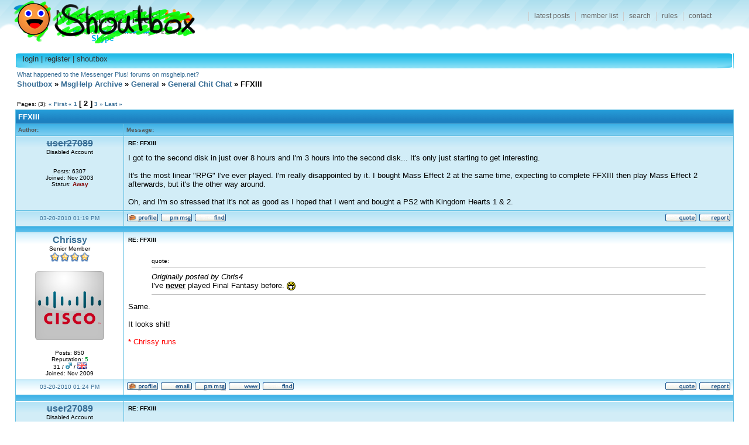

--- FILE ---
content_type: text/html; charset=UTF-8
request_url: https://shoutbox.menthix.net/showthread.php?tid=94149&pid=990718
body_size: 7212
content:
<!DOCTYPE html PUBLIC "-//W3C//DTD XHTML 1.0 Transitional//EN" "http://www.w3.org/TR/xhtml1/DTD/xhtml1-transitional.dtd">
<!-- start: showthread -->
<html>
<head>
<title>FFXIII</title>
<!-- start: headerinclude -->
<meta http-equiv="Content-Type" content="text/html; charset=ISO-8859-1" />
<link rel="shortcut icon" href="favicon.ico" />
<link rel="search" type="application/opensearchdescription+xml" title="Shoutbox Search" href="/search.xml" />
<script type="text/javascript"><!--
var my_post_key = 'f2462cc42ecfc110';
//--></script>
<script type="text/javascript" src="/jscripts/general_r006.js"></script>
<link rel="stylesheet" type="text/css" href="/css/mpl.css" />
<!--[if lt IE 7]>
<script defer="defer" type="text/javascript" src="/jscripts/pngfix.js"></script>
<style type="text/css">@import url(/css/mpl-ie-lt7.css);</style>
<![endif]-->
<!--[if IE]>
<style type="text/css">@import url(/css/mpl-ie.css);</style>
<![endif]-->
<!-- end: headerinclude -->
<script type="text/javascript" src="/jscripts/thread_r007.js"></script>
</head>
<body>
<!-- start: header -->
<div id="container">

<div id="header">
	<h1><a href="/">Shoutbox</a></h1>
	<ul id="mainnav">
		<li id="navlatest"><a href="/latest.php">latest posts</a></li>
		<li id="navmembers"><a href="/memberlist.php" rel="nofollow">member list</a></li>
		<li id="navsearch"><a href="/basicsearch.php">search</a></li>
		<li id="navrules"><a href="/rules.html">rules</a></li>
		<li id="navcontact"><a href="/contact.html">contact</a></li>
	</ul>
</div>


<div id="contentheader"><div class="r"><div class="l">
	<h3><!-- start: toplinks -->
<a href="member.php?action=login">login</a> | <a href="member.php?action=register">register</a> | <a href="shoutbox/main" onclick="popupWin('shoutbox/main','shoutBox',450,400); return false;">shoutbox</a>
<!-- end: toplinks --></h3>
</div></div></div>







&nbsp;<a href="/showthread.php?tid=100397">What happened to the Messenger Plus! forums on msghelp.net?</a>

<!-- end: header -->
<br />
<table width="100%" border="0" align="center"><tr>
<td style="vertical-align:bottom; text-align:left;"><span class="normaltext"><b><a href="index.php" name="top">Shoutbox</a> &raquo; <a href="forumdisplay.php?fid=58">MsgHelp Archive</a> &raquo; <a href="forumdisplay.php?fid=11">General</a> &raquo; <a href="forumdisplay.php?fid=14">General Chit Chat</a> &raquo; FFXIII</b></span></td>
</tr></table>
<br />
<table width="100%" align="center"><tr>
<td align="left" valign="bottom"><!-- start: multipage -->
<font size="1" face="verdana,tahoma,arial,helvetica">Pages: (3): <b><!-- start: multipage_start -->
<a href="showthread.php?tid=94149&page=1">&laquo; First</a>
<!-- end: multipage_start --> <!-- start: multipage_prevpage -->
<a href="showthread.php?tid=94149&page=1">&laquo;</a>
<!-- end: multipage_prevpage --> <!-- start: multipage_page -->
 <a href="showthread.php?tid=94149&page=1">1</a>
<!-- end: multipage_page --><!-- start: multipage_page_current -->
 <font size="2" face="verdana,tahoma,arial,helvetica">[ 2 ]</font>
<!-- end: multipage_page_current --><!-- start: multipage_page -->
 <a href="showthread.php?tid=94149&page=3">3</a>
<!-- end: multipage_page --> <!-- start: multipage_nextpage -->
<a href="showthread.php?tid=94149&page=3">&raquo;</a>
<!-- end: multipage_nextpage --> <!-- start: multipage_end -->
<a href="showthread.php?tid=94149&page=3">Last &raquo;</a>
<!-- end: multipage_end --></b></font>
<!-- end: multipage --></td>
<td align="right"></td></tr></table>

<table cellspacing="0" cellpadding="0" border="0" width="100%" align="center">
<tr><td class="tborder">
<table border="0" cellspacing="1" cellpadding="4" width="100%">
<tr>
<td class="thead" colspan="2"><font size="2" face="verdana,tahoma,arial,helvetica"><b> FFXIII</b></font></td>
</tr>
<tr>
<td class="tcat" width="15%"><span class="smalltext"><b>Author:</b></span></td>
<td class="tcat" width="85%"><span class="smalltext"><b>Message:</b></span></td>
</tr>
<!-- start: postbit -->
<tr>
<td class="trow1 user27089" width="155" style="text-align:center; vertical-align:top;"><a name="pid990718"></a>
<span class="largetext"><a href="member.php?action=profile&amp;uid=27089"><s>user27089</s></a></span><br />
<span class="smalltext">Disabled Account<br />
<br />

<br />
<span style="white-space:nowrap;">Posts: 6307<br />
Joined: Nov 2003<!-- start: postbit_away -->
<br />
Status: <a href="member.php?action=profile&amp;uid=27089" style="color:maroon;"><b>Away</b></a>
<!-- end: postbit_away --><br /></span></span>
</td>
<td class="trow1" width="85%" style="vertical-align:top;">
<table width="100%"><tr><td class="post_content">
<span class="smalltext"><strong> RE: FFXIII</strong></span>
<div class="post_body" id="pid_990718">I got to the second disk in just over 8 hours and I'm 3 hours into the second disk... It's only just starting to get interesting.<br />
<br />
It's the most linear "RPG" I've ever played. I'm really disappointed by it. I bought Mass Effect 2 at the same time, expecting to complete FFXIII then play Mass Effect 2 afterwards, but it's the other way around.<br />
<br />
Oh, and I'm so stressed that it's not as good as I hoped that I went and bought a PS2 with Kingdom Hearts 1 &amp; 2.</div>



</td></tr></table>
</td>
</tr>
<tr>
<td class="trow1" width="155" height="18" style="text-align:center; white-space:nowrap;"><span class="smalltext"><a href="showthread.php?tid=94149&amp;pid=990718#pid990718" title="Poster's local time: 01:19 PM">03-20-2010 01:19 PM</a></span></td>
<td class="trow1" width="85%" height="18" style="vertical-align:middle;"><table width="100%" border="0" cellpadding="0" cellspacing="0"><tr style="vertical-align:bottom;"><td style="text-align:left;"><span class="smalltext"><!-- start: postbit_profile -->
<a href="member.php?action=profile&amp;uid=27089"><img src="images/profile.gif" alt="Profile" border="0" /></a>
<!-- end: postbit_profile --><!-- start: postbit_pm -->
<a href="private.php?action=send&amp;uid=27089"><img src="images/pm.gif" alt="PM" border="0" /></a>
<!-- end: postbit_pm --><!-- start: postbit_find -->
<a href="basicsearch.php?action=search&amp;uid=27089"><img src="images/find.gif" alt="Find" border="0" /></a>
<!-- end: postbit_find --></span></td><td style="text-align:right; white-space:nowrap;"><span class="smalltext"><!-- start: postbit_quote -->
<a href="newreply.php?tid=94149&amp;pid=990718"><img src="images/quote.gif" alt="Quote" border="0" /></a>
<!-- end: postbit_quote --><!-- start: postbit_report -->
<a href="report.php?pid=990718" onclick="MyBB_Thread.reportPost(990718); return false;" title="Report this post to the forum Moderators"><img src="images/report.gif" alt="Report" border="0" /></a>
<!-- end: postbit_report --></span></td></tr></table></td>
</tr>
<tr>
<td class="tcat" colspan="2"><img src="images/pixel.gif" height="1" width="1" alt="" /></td>
</tr>

<!-- end: postbit --><!-- start: postbit -->
<tr>
<td class="trow2 user86258" width="155" style="text-align:center; vertical-align:top;"><a name="pid990719"></a>
<span class="largetext"><a href="member.php?action=profile&amp;uid=86258">Chrissy</a></span><br />
<span class="smalltext">Senior Member<br />
<img src="images/star.gif" border="0" alt="*" /><img src="images/star.gif" border="0" alt="*" /><img src="images/star.gif" border="0" alt="*" /><img src="images/star.gif" border="0" alt="*" /><br /><br />

<!-- start: postbit_avatar -->
<img src="avatar.php?uid=86258-9780" border="0" alt="Avatar" onload="imgResize(this);" /><br />
<!-- end: postbit_avatar --><br />
<span style="white-space:nowrap;">Posts: 850<br />Reputation: <a href="reputation.php?uid=86258"><span style="color:#009933;">5</span></a><br />
31 / <img src="images/male.gif" alt="Male" /> / <img src="images/flags/gb.png" alt="Flag" title="United Kingdom" /><br />
Joined: Nov 2009<br /></span></span>
</td>
<td class="trow2" width="85%" style="vertical-align:top;">
<table width="100%"><tr><td class="post_content">
<span class="smalltext"><strong> RE: FFXIII</strong></span>
<div class="post_body" id="pid_990719"><blockquote class="quoteblock"><span class="smalltext">quote:</span><hr size="1" style="color:#000000; background-color:#000000;" /><i>Originally posted by Chris4</i><br />
I've <b><u>never</u></b> played Final Fantasy before. <img src="images/smilies/xso_grin.gif" alt="&#58;grin&#58;" class="smilie" /><hr size="1" style="color:#000000; background-color:#000000; clear:both;" /></blockquote>Same.<br />
<br />
It looks shit!<br />
<br />
<span style="color:red;">* Chrissy runs</span></div>



</td></tr></table>
</td>
</tr>
<tr>
<td class="trow2" width="155" height="18" style="text-align:center; white-space:nowrap;"><span class="smalltext"><a href="showthread.php?tid=94149&amp;pid=990719#pid990719" title="Poster's local time: 02:24 PM">03-20-2010 01:24 PM</a></span></td>
<td class="trow2" width="85%" height="18" style="vertical-align:middle;"><table width="100%" border="0" cellpadding="0" cellspacing="0"><tr style="vertical-align:bottom;"><td style="text-align:left;"><span class="smalltext"><!-- start: postbit_profile -->
<a href="member.php?action=profile&amp;uid=86258"><img src="images/profile.gif" alt="Profile" border="0" /></a>
<!-- end: postbit_profile --><!-- start: postbit_email -->
<a href="member.php?action=emailuser&amp;uid=86258"><img src="images/email.gif" alt="E-Mail" border="0" /></a>
<!-- end: postbit_email --><!-- start: postbit_pm -->
<a href="private.php?action=send&amp;uid=86258"><img src="images/pm.gif" alt="PM" border="0" /></a>
<!-- end: postbit_pm --><!-- start: postbit_www -->
<a href="http://phpdirector.co.uk/" target="_blank"><img src="images/www.gif" alt="Web" border="0" /></a>
<!-- end: postbit_www --><!-- start: postbit_find -->
<a href="basicsearch.php?action=search&amp;uid=86258"><img src="images/find.gif" alt="Find" border="0" /></a>
<!-- end: postbit_find --></span></td><td style="text-align:right; white-space:nowrap;"><span class="smalltext"><!-- start: postbit_quote -->
<a href="newreply.php?tid=94149&amp;pid=990719"><img src="images/quote.gif" alt="Quote" border="0" /></a>
<!-- end: postbit_quote --><!-- start: postbit_report -->
<a href="report.php?pid=990719" onclick="MyBB_Thread.reportPost(990719); return false;" title="Report this post to the forum Moderators"><img src="images/report.gif" alt="Report" border="0" /></a>
<!-- end: postbit_report --></span></td></tr></table></td>
</tr>
<tr>
<td class="tcat" colspan="2"><img src="images/pixel.gif" height="1" width="1" alt="" /></td>
</tr>

<!-- end: postbit --><!-- start: postbit -->
<tr>
<td class="trow1 user27089" width="155" style="text-align:center; vertical-align:top;"><a name="pid990725"></a>
<span class="largetext"><a href="member.php?action=profile&amp;uid=27089"><s>user27089</s></a></span><br />
<span class="smalltext">Disabled Account<br />
<br />

<br />
<span style="white-space:nowrap;">Posts: 6307<br />
Joined: Nov 2003<!-- start: postbit_away -->
<br />
Status: <a href="member.php?action=profile&amp;uid=27089" style="color:maroon;"><b>Away</b></a>
<!-- end: postbit_away --><br /></span></span>
</td>
<td class="trow1" width="85%" style="vertical-align:top;">
<table width="100%"><tr><td class="post_content">
<span class="smalltext"><strong> RE: FFXIII</strong></span>
<div class="post_body" id="pid_990725"><blockquote class="quoteblock"><span class="smalltext">quote:</span><hr size="1" style="color:#000000; background-color:#000000;" /><i>Originally posted by krissy-afc</i><br />
<blockquote class="quoteblock"><span class="smalltext">quote:</span><hr size="1" style="color:#000000; background-color:#000000;" /><i>Originally posted by Chris4</i><br />
I've <b><u>never</u></b> played Final Fantasy before. <img src="images/smilies/xso_grin.gif" alt="&#58;grin&#58;" class="smilie" /><hr size="1" style="color:#000000; background-color:#000000; clear:both;" /></blockquote>Same.<br />
<br />
It looks shit!<br />
<br />
<span style="color:red;">* krissy-afc runs</span><hr size="1" style="color:#000000; background-color:#000000; clear:both;" /></blockquote><br />
Final Fantasy IX is the "entry" game to be honest. You should have a go on that, you'd really enjoy it. In fact, I might buy it for my PS2 (if it works!)<br />
<br />
Kingdom Hearts is way better than Final Fantasy though.</div>



</td></tr></table>
</td>
</tr>
<tr>
<td class="trow1" width="155" height="18" style="text-align:center; white-space:nowrap;"><span class="smalltext"><a href="showthread.php?tid=94149&amp;pid=990725#pid990725" title="Poster's local time: 02:57 PM">03-20-2010 02:57 PM</a></span></td>
<td class="trow1" width="85%" height="18" style="vertical-align:middle;"><table width="100%" border="0" cellpadding="0" cellspacing="0"><tr style="vertical-align:bottom;"><td style="text-align:left;"><span class="smalltext"><!-- start: postbit_profile -->
<a href="member.php?action=profile&amp;uid=27089"><img src="images/profile.gif" alt="Profile" border="0" /></a>
<!-- end: postbit_profile --><!-- start: postbit_pm -->
<a href="private.php?action=send&amp;uid=27089"><img src="images/pm.gif" alt="PM" border="0" /></a>
<!-- end: postbit_pm --><!-- start: postbit_find -->
<a href="basicsearch.php?action=search&amp;uid=27089"><img src="images/find.gif" alt="Find" border="0" /></a>
<!-- end: postbit_find --></span></td><td style="text-align:right; white-space:nowrap;"><span class="smalltext"><!-- start: postbit_quote -->
<a href="newreply.php?tid=94149&amp;pid=990725"><img src="images/quote.gif" alt="Quote" border="0" /></a>
<!-- end: postbit_quote --><!-- start: postbit_report -->
<a href="report.php?pid=990725" onclick="MyBB_Thread.reportPost(990725); return false;" title="Report this post to the forum Moderators"><img src="images/report.gif" alt="Report" border="0" /></a>
<!-- end: postbit_report --></span></td></tr></table></td>
</tr>
<tr>
<td class="tcat" colspan="2"><img src="images/pixel.gif" height="1" width="1" alt="" /></td>
</tr>

<!-- end: postbit --><!-- start: postbit -->
<tr>
<td class="trow2 user53103" width="155" style="text-align:center; vertical-align:top;"><a name="pid990754"></a>
<span class="largetext"><a href="member.php?action=profile&amp;uid=53103">Rolando</a></span><br />
<span class="smalltext">Veteran Member<br />
<img src="images/star.gif" border="0" alt="*" /><img src="images/star.gif" border="0" alt="*" /><img src="images/star.gif" border="0" alt="*" /><img src="images/star.gif" border="0" alt="*" /><img src="images/star.gif" border="0" alt="*" /><br /><br />

<!-- start: postbit_avatar -->
<img src="http://img6.imageshack.us/img6/3773/avxmascopy.png" border="0" alt="Avatar" onload="imgResize(this);" /><br />
<!-- end: postbit_avatar -->Santasend<br /><br />
<span style="white-space:nowrap;">Posts: 1324<br />Reputation: <a href="reputation.php?uid=53103"><span style="color:#009933;">52</span></a><br />
35 / <img src="images/male.gif" alt="Male" /> / <img src="images/flags/us.png" alt="Flag" title="United States" /><br />
Joined: Feb 2006<br /></span></span>
</td>
<td class="trow2" width="85%" style="vertical-align:top;">
<table width="100%"><tr><td class="post_content">
<span class="smalltext orig_poster_tag" title="Original Poster">O.P.</span> <span class="smalltext"><strong> RE: FFXIII</strong></span>
<div class="post_body" id="pid_990754">I bought FFVII a long time ago when you told me it was good Sam <img src="images/smilies/msn_tongue.gif" alt="&#58;p" class="smilie" /> but I've never gotten around to playing it, I think I played it for about an hour and didn't like it that much, maybe I'll go back to it<br />
<br />
<blockquote class="quoteblock"><span class="smalltext">quote:</span><hr size="1" style="color:#000000; background-color:#000000;" /><i>Originally posted by Steven</i><br />
If you want a great game then I have to recommend uncharted 2. Yes its not an rpg but it has that lasting appeal that your looking for as well as the great online. Remember ff13 is one play through type game (its awesome but rent it) so if your looking for a game you can come back to then i strongly suggest checking out Uncharted 2 if you haven't yet.<hr size="1" style="color:#000000; background-color:#000000; clear:both;" /></blockquote><br />
Will get <img src="images/smilies/msn_up.gif" alt="(Y&#41;" class="smilie" /> <br />
<br />
<blockquote class="quoteblock"><span class="smalltext">quote:</span><hr size="1" style="color:#000000; background-color:#000000;" /><i>Originally posted by traxor</i><br />
I got to the second disk in just over 8 hours and I'm 3 hours into the second disk... It's only just starting to get interesting.<br />
<br />
It's the most linear "RPG" I've ever played. I'm really disappointed by it. I bought Mass Effect 2 at the same time, expecting to complete FFXIII then play Mass Effect 2 afterwards, but it's the other way around.<br />
<br />
Oh, and I'm so stressed that it's not as good as I hoped that I went and bought a PS2 with Kingdom Hearts 1 &amp; 2.<hr size="1" style="color:#000000; background-color:#000000; clear:both;" /></blockquote><br />
Kingdom Hearts is awesome. I'm waiting for them to announce a new game for the PS3 instead of the three (or two?) they just released.. those were for the DS, the PSP and one for cellphones. Btw, if you haven't already, get Re:CoM .. it's the remake of the PSP game, it happens between I and II. You can fight the whole organization and stuff (It's a PS2 game btw)<br />
<br />
Oh and the Final Mixes are also fun, but they're in Japanese (But there's guides online for the items so you know what they are, so it's really not that bad if you don't speak Japanese)<br />
<br />
Still not convinced about FFXIII <img src="images/smilies/msn_tongue.gif" alt="&#58;P" class="smilie" /> I think I'll get either Little Big Planet or Uncharted 2 for now</div>


<!-- start: postbit_signature -->
<div class="sigholder"><div class="sigbody"><div style="text-align:center;" class="mycode_align_center"><img src="http://img200.imageshack.us/img200/3262/sigxmascopy.png" alt="[Image: sigxmascopy.png]" class="mycode_img" /></div></div></div>
<!-- end: postbit_signature -->
</td></tr></table>
</td>
</tr>
<tr>
<td class="trow2" width="155" height="18" style="text-align:center; white-space:nowrap;"><span class="smalltext"><a href="showthread.php?tid=94149&amp;pid=990754#pid990754" title="Poster's local time: 07:07 PM">03-21-2010 12:07 AM</a></span></td>
<td class="trow2" width="85%" height="18" style="vertical-align:middle;"><table width="100%" border="0" cellpadding="0" cellspacing="0"><tr style="vertical-align:bottom;"><td style="text-align:left;"><span class="smalltext"><!-- start: postbit_profile -->
<a href="member.php?action=profile&amp;uid=53103"><img src="images/profile.gif" alt="Profile" border="0" /></a>
<!-- end: postbit_profile --><!-- start: postbit_pm -->
<a href="private.php?action=send&amp;uid=53103"><img src="images/pm.gif" alt="PM" border="0" /></a>
<!-- end: postbit_pm --><!-- start: postbit_find -->
<a href="basicsearch.php?action=search&amp;uid=53103"><img src="images/find.gif" alt="Find" border="0" /></a>
<!-- end: postbit_find --></span></td><td style="text-align:right; white-space:nowrap;"><span class="smalltext"><!-- start: postbit_quote -->
<a href="newreply.php?tid=94149&amp;pid=990754"><img src="images/quote.gif" alt="Quote" border="0" /></a>
<!-- end: postbit_quote --><!-- start: postbit_report -->
<a href="report.php?pid=990754" onclick="MyBB_Thread.reportPost(990754); return false;" title="Report this post to the forum Moderators"><img src="images/report.gif" alt="Report" border="0" /></a>
<!-- end: postbit_report --></span></td></tr></table></td>
</tr>
<tr>
<td class="tcat" colspan="2"><img src="images/pixel.gif" height="1" width="1" alt="" /></td>
</tr>

<!-- end: postbit --><!-- start: postbit -->
<tr>
<td class="trow1 user45579" width="155" style="text-align:center; vertical-align:top;"><a name="pid990792"></a>
<span class="largetext"><a href="member.php?action=profile&amp;uid=45579">prashker</a></span><br />
<span class="smalltext">Veteran Member<br />
<img src="images/star.gif" border="0" alt="*" /><img src="images/star.gif" border="0" alt="*" /><img src="images/star.gif" border="0" alt="*" /><img src="images/star.gif" border="0" alt="*" /><img src="images/star.gif" border="0" alt="*" /><br /><br />

<br />
<span style="white-space:nowrap;">Posts: 5109<br />Reputation: <a href="reputation.php?uid=45579"><span style="color:#009933;">104</span></a><br />
&ndash; / <img src="images/male.gif" alt="Male" /> / &ndash;<br />
Joined: Mar 2005<!-- start: postbit_away -->
<br />
Status: <a href="member.php?action=profile&amp;uid=45579" style="color:maroon;"><b>Away</b></a>
<!-- end: postbit_away --><br /></span></span>
</td>
<td class="trow1" width="85%" style="vertical-align:top;">
<table width="100%"><tr><td class="post_content">
<span class="smalltext"><strong> RE: FFXIII</strong></span>
<div class="post_body" id="pid_990792"><blockquote class="quoteblock"><span class="smalltext">quote:</span><hr size="1" style="color:#000000; background-color:#000000;" /><i>Originally posted by traxor</i><br />
Kingdom Hearts is way better than Final Fantasy though.<br />
<hr size="1" style="color:#000000; background-color:#000000; clear:both;" /></blockquote>As a die hard fan of both. I would say they are both great in their own way <img src="images/smilies/msn_tongue.gif" alt="&#58;p" class="smilie" />.</div>



</td></tr></table>
</td>
</tr>
<tr>
<td class="trow1" width="155" height="18" style="text-align:center; white-space:nowrap;"><span class="smalltext"><a href="showthread.php?tid=94149&amp;pid=990792#pid990792" title="Poster's local time: 04:48 PM">03-21-2010 08:48 PM</a></span></td>
<td class="trow1" width="85%" height="18" style="vertical-align:middle;"><table width="100%" border="0" cellpadding="0" cellspacing="0"><tr style="vertical-align:bottom;"><td style="text-align:left;"><span class="smalltext"><!-- start: postbit_profile -->
<a href="member.php?action=profile&amp;uid=45579"><img src="images/profile.gif" alt="Profile" border="0" /></a>
<!-- end: postbit_profile --><!-- start: postbit_pm -->
<a href="private.php?action=send&amp;uid=45579"><img src="images/pm.gif" alt="PM" border="0" /></a>
<!-- end: postbit_pm --><!-- start: postbit_find -->
<a href="basicsearch.php?action=search&amp;uid=45579"><img src="images/find.gif" alt="Find" border="0" /></a>
<!-- end: postbit_find --></span></td><td style="text-align:right; white-space:nowrap;"><span class="smalltext"><!-- start: postbit_quote -->
<a href="newreply.php?tid=94149&amp;pid=990792"><img src="images/quote.gif" alt="Quote" border="0" /></a>
<!-- end: postbit_quote --><!-- start: postbit_report -->
<a href="report.php?pid=990792" onclick="MyBB_Thread.reportPost(990792); return false;" title="Report this post to the forum Moderators"><img src="images/report.gif" alt="Report" border="0" /></a>
<!-- end: postbit_report --></span></td></tr></table></td>
</tr>
<tr>
<td class="tcat" colspan="2"><img src="images/pixel.gif" height="1" width="1" alt="" /></td>
</tr>

<!-- end: postbit --><!-- start: postbit -->
<tr>
<td class="trow2 user27089" width="155" style="text-align:center; vertical-align:top;"><a name="pid991193"></a>
<span class="largetext"><a href="member.php?action=profile&amp;uid=27089"><s>user27089</s></a></span><br />
<span class="smalltext">Disabled Account<br />
<br />

<br />
<span style="white-space:nowrap;">Posts: 6307<br />
Joined: Nov 2003<!-- start: postbit_away -->
<br />
Status: <a href="member.php?action=profile&amp;uid=27089" style="color:maroon;"><b>Away</b></a>
<!-- end: postbit_away --><br /></span></span>
</td>
<td class="trow2" width="85%" style="vertical-align:top;">
<table width="100%"><tr><td class="post_content">
<span class="smalltext"><strong> RE: FFXIII</strong></span>
<div class="post_body" id="pid_991193"><blockquote class="quoteblock"><span class="smalltext">quote:</span><hr size="1" style="color:#000000; background-color:#000000;" /><i>Originally posted by SonicSam</i><br />
<blockquote class="quoteblock"><span class="smalltext">quote:</span><hr size="1" style="color:#000000; background-color:#000000;" /><i>Originally posted by traxor</i><br />
Kingdom Hearts is way better than Final Fantasy though.<br />
<hr size="1" style="color:#000000; background-color:#000000; clear:both;" /></blockquote>As a die hard fan of both. I would say they are both great in their own way <img src="images/smilies/msn_tongue.gif" alt="&#58;p" class="smilie" />.<hr size="1" style="color:#000000; background-color:#000000; clear:both;" /></blockquote><br />
Nah no way.<br />
<br />
I've started playing Final Fantasy XI &amp; X though. Not too bothered about XIII at the moment. I'm just at the part where you have to press the orbs to change the weather.</div>



</td></tr></table>
</td>
</tr>
<tr>
<td class="trow2" width="155" height="18" style="text-align:center; white-space:nowrap;"><span class="smalltext"><a href="showthread.php?tid=94149&amp;pid=991193#pid991193" title="Poster's local time: 07:48 AM">03-26-2010 07:48 AM</a></span></td>
<td class="trow2" width="85%" height="18" style="vertical-align:middle;"><table width="100%" border="0" cellpadding="0" cellspacing="0"><tr style="vertical-align:bottom;"><td style="text-align:left;"><span class="smalltext"><!-- start: postbit_profile -->
<a href="member.php?action=profile&amp;uid=27089"><img src="images/profile.gif" alt="Profile" border="0" /></a>
<!-- end: postbit_profile --><!-- start: postbit_pm -->
<a href="private.php?action=send&amp;uid=27089"><img src="images/pm.gif" alt="PM" border="0" /></a>
<!-- end: postbit_pm --><!-- start: postbit_find -->
<a href="basicsearch.php?action=search&amp;uid=27089"><img src="images/find.gif" alt="Find" border="0" /></a>
<!-- end: postbit_find --></span></td><td style="text-align:right; white-space:nowrap;"><span class="smalltext"><!-- start: postbit_quote -->
<a href="newreply.php?tid=94149&amp;pid=991193"><img src="images/quote.gif" alt="Quote" border="0" /></a>
<!-- end: postbit_quote --><!-- start: postbit_report -->
<a href="report.php?pid=991193" onclick="MyBB_Thread.reportPost(991193); return false;" title="Report this post to the forum Moderators"><img src="images/report.gif" alt="Report" border="0" /></a>
<!-- end: postbit_report --></span></td></tr></table></td>
</tr>
<tr>
<td class="tcat" colspan="2"><img src="images/pixel.gif" height="1" width="1" alt="" /></td>
</tr>

<!-- end: postbit --><!-- start: postbit -->
<tr>
<td class="trow1 user50471" width="155" style="text-align:center; vertical-align:top;"><a name="pid991194"></a>
<span class="largetext"><a href="member.php?action=profile&amp;uid=50471">Discrate</a></span><br />
<span class="smalltext">Veteran Member<br />
<img src="images/star.gif" border="0" alt="*" /><img src="images/star.gif" border="0" alt="*" /><img src="images/star.gif" border="0" alt="*" /><img src="images/star.gif" border="0" alt="*" /><img src="images/star.gif" border="0" alt="*" /><br /><br />

<!-- start: postbit_avatar -->
<img src="images/avatars/removed/default.png" border="0" alt="Avatar" onload="imgResize(this);" /><br />
<!-- end: postbit_avatar --><br />
<span style="white-space:nowrap;">Posts: 1296<br />Reputation: <a href="reputation.php?uid=50471"><span style="color:#FF0000;">-5</span></a><br />
&ndash; / <img src="images/male.gif" alt="Male" /> / <img src="images/flags/au.png" alt="Flag" title="Australia" /><br />
Joined: Sep 2005<br /></span></span>
</td>
<td class="trow1" width="85%" style="vertical-align:top;">
<table width="100%"><tr><td class="post_content">
<span class="smalltext"><strong> RE: FFXIII</strong></span>
<div class="post_body" id="pid_991194">I have never played FF either <img src="images/smilies/msn_tongue.gif" alt="&#58;p" class="smilie" /><br />
<br />
Doesn't seem fun at all. Looks like all the other boring japanese fantasy games</div>



</td></tr></table>
</td>
</tr>
<tr>
<td class="trow1" width="155" height="18" style="text-align:center; white-space:nowrap;"><span class="smalltext"><a href="showthread.php?tid=94149&amp;pid=991194#pid991194" title="Poster's local time: 07:33 PM">03-26-2010 08:33 AM</a></span></td>
<td class="trow1" width="85%" height="18" style="vertical-align:middle;"><table width="100%" border="0" cellpadding="0" cellspacing="0"><tr style="vertical-align:bottom;"><td style="text-align:left;"><span class="smalltext"><!-- start: postbit_profile -->
<a href="member.php?action=profile&amp;uid=50471"><img src="images/profile.gif" alt="Profile" border="0" /></a>
<!-- end: postbit_profile --><!-- start: postbit_pm -->
<a href="private.php?action=send&amp;uid=50471"><img src="images/pm.gif" alt="PM" border="0" /></a>
<!-- end: postbit_pm --><!-- start: postbit_find -->
<a href="basicsearch.php?action=search&amp;uid=50471"><img src="images/find.gif" alt="Find" border="0" /></a>
<!-- end: postbit_find --></span></td><td style="text-align:right; white-space:nowrap;"><span class="smalltext"><!-- start: postbit_quote -->
<a href="newreply.php?tid=94149&amp;pid=991194"><img src="images/quote.gif" alt="Quote" border="0" /></a>
<!-- end: postbit_quote --><!-- start: postbit_report -->
<a href="report.php?pid=991194" onclick="MyBB_Thread.reportPost(991194); return false;" title="Report this post to the forum Moderators"><img src="images/report.gif" alt="Report" border="0" /></a>
<!-- end: postbit_report --></span></td></tr></table></td>
</tr>
<tr>
<td class="tcat" colspan="2"><img src="images/pixel.gif" height="1" width="1" alt="" /></td>
</tr>

<!-- end: postbit --><!-- start: postbit -->
<tr>
<td class="trow2 user54012" width="155" style="text-align:center; vertical-align:top;"><a name="pid991205"></a>
<span class="largetext"><a href="member.php?action=profile&amp;uid=54012"><font color="#3366CC">djdannyp</font></a></span><br />
<span class="smalltext">Elite Member<br />
<img src="images/star.gif" border="0" alt="*" /><img src="images/star.gif" border="0" alt="*" /><img src="images/star.gif" border="0" alt="*" /><img src="images/star.gif" border="0" alt="*" /><img src="images/star.gif" border="0" alt="*" /><br /><br />

<!-- start: postbit_avatar -->
<img src="avatar.php?uid=54012-5141" border="0" alt="Avatar" onload="imgResize(this);" /><br />
<!-- end: postbit_avatar -->Danny &lt;3 Sarah<br /><br />
<span style="white-space:nowrap;">Posts: 3546<br />Reputation: <a href="reputation.php?uid=54012"><span style="color:#009933;">31</span></a><br />
39 / <img src="images/male.gif" alt="Male" /> / <img src="images/flags/gb.png" alt="Flag" title="United Kingdom" /><br />
Joined: Mar 2006<br /></span></span>
</td>
<td class="trow2" width="85%" style="vertical-align:top;">
<table width="100%"><tr><td class="post_content">
<span class="smalltext"><strong> RE: FFXIII</strong></span>
<div class="post_body" id="pid_991205">I had FFX on PS2, it was pretty decent and good fun, just not my usual cup of tea....probably won't be bothering with FFXIII, more interested in getting Prison Break - The Conspiracy and I Am Alive (if it EVER comes out!)....as well as the new Splinter Cell on PC (damn there not being a PS3 version!)</div>


<!-- start: postbit_signature -->
<div class="sigholder"><div class="sigbody"><a href="http://shoutbox.menthix.net/showthread.php?tid=80505" target="_blank"><img src="http://shoutbox.menthix.net/files/index.php/dl/1ftt0hpk-signature.png" alt="[Image: 1ftt0hpk-signature.png]" class="mycode_img" /></a><br />
<a href="http://shoutbox.menthix.net/showthread.php?tid=89276" target="_blank">AutoStatus Script</a> || <a href="http://shoutbox.menthix.net/showthread.php?tid=88738" target="_blank">Facebook Status Script</a><br />
<span style="color:grey;"><font size="1">5850 days, 22 hours, 41 minutes, 25 seconds ago</font></span></div></div>
<!-- end: postbit_signature -->
</td></tr></table>
</td>
</tr>
<tr>
<td class="trow2" width="155" height="18" style="text-align:center; white-space:nowrap;"><span class="smalltext"><a href="showthread.php?tid=94149&amp;pid=991205#pid991205" title="Poster's local time: 02:46 PM">03-26-2010 01:46 PM</a></span></td>
<td class="trow2" width="85%" height="18" style="vertical-align:middle;"><table width="100%" border="0" cellpadding="0" cellspacing="0"><tr style="vertical-align:bottom;"><td style="text-align:left;"><span class="smalltext"><!-- start: postbit_profile -->
<a href="member.php?action=profile&amp;uid=54012"><img src="images/profile.gif" alt="Profile" border="0" /></a>
<!-- end: postbit_profile --><!-- start: postbit_email -->
<a href="member.php?action=emailuser&amp;uid=54012"><img src="images/email.gif" alt="E-Mail" border="0" /></a>
<!-- end: postbit_email --><!-- start: postbit_pm -->
<a href="private.php?action=send&amp;uid=54012"><img src="images/pm.gif" alt="PM" border="0" /></a>
<!-- end: postbit_pm --><!-- start: postbit_find -->
<a href="basicsearch.php?action=search&amp;uid=54012"><img src="images/find.gif" alt="Find" border="0" /></a>
<!-- end: postbit_find --></span></td><td style="text-align:right; white-space:nowrap;"><span class="smalltext"><!-- start: postbit_quote -->
<a href="newreply.php?tid=94149&amp;pid=991205"><img src="images/quote.gif" alt="Quote" border="0" /></a>
<!-- end: postbit_quote --><!-- start: postbit_report -->
<a href="report.php?pid=991205" onclick="MyBB_Thread.reportPost(991205); return false;" title="Report this post to the forum Moderators"><img src="images/report.gif" alt="Report" border="0" /></a>
<!-- end: postbit_report --></span></td></tr></table></td>
</tr>
<tr>
<td class="tcat" colspan="2"><img src="images/pixel.gif" height="1" width="1" alt="" /></td>
</tr>

<!-- end: postbit --><!-- start: postbit -->
<tr>
<td class="trow1 user27089" width="155" style="text-align:center; vertical-align:top;"><a name="pid991241"></a>
<span class="largetext"><a href="member.php?action=profile&amp;uid=27089"><s>user27089</s></a></span><br />
<span class="smalltext">Disabled Account<br />
<br />

<br />
<span style="white-space:nowrap;">Posts: 6307<br />
Joined: Nov 2003<!-- start: postbit_away -->
<br />
Status: <a href="member.php?action=profile&amp;uid=27089" style="color:maroon;"><b>Away</b></a>
<!-- end: postbit_away --><br /></span></span>
</td>
<td class="trow1" width="85%" style="vertical-align:top;">
<table width="100%"><tr><td class="post_content">
<span class="smalltext"><strong> RE: FFXIII</strong></span>
<div class="post_body" id="pid_991241"><blockquote class="quoteblock"><span class="smalltext">quote:</span><hr size="1" style="color:#000000; background-color:#000000;" /><i>Originally posted by djdannyp</i><br />
I had FFX on PS2, it was pretty decent and good fun, just not my usual cup of tea....probably won't be bothering with FFXIII, more interested in getting Prison Break - The Conspiracy and I Am Alive (if it EVER comes out!)....as well as the new Splinter Cell on PC (damn there not being a PS3 version!)<hr size="1" style="color:#000000; background-color:#000000; clear:both;" /></blockquote>The Splinter Cell Conviction demo was depressing.<br />
<br />
<blockquote class="quoteblock"><span class="smalltext">quote:</span><hr size="1" style="color:#000000; background-color:#000000;" /><i>Originally posted by Rolando</i><br />
Kingdom Hearts is awesome. I'm waiting for them to announce a new game for the PS3 instead of the three (or two?) they just released.. those were for the DS, the PSP and one for cellphones. Btw, if you haven't already, get Re:CoM .. it's the remake of the PSP game, it happens between I and II. You can fight the whole organization and stuff (It's a PS2 game btw)<br />
<br />
Oh and the Final Mixes are also fun, but they're in Japanese (But there's guides online for the items so you know what they are, so it's really not that bad if you don't speak Japanese)<hr size="1" style="color:#000000; background-color:#000000; clear:both;" /></blockquote><br />
Hopefully Kingdom Hearts 3 will be on the Xbox 360 too!!! I played Chain of Memories on the GBA but not on the DS or PSP. I'm tempted to get CoM for the Playstation 2 but I can't seem to find a Region 2 copy of it anywhere...</div>



</td></tr></table>
</td>
</tr>
<tr>
<td class="trow1" width="155" height="18" style="text-align:center; white-space:nowrap;"><span class="smalltext"><a href="showthread.php?tid=94149&amp;pid=991241#pid991241" title="Poster's local time: 10:51 PM">03-26-2010 10:51 PM</a></span></td>
<td class="trow1" width="85%" height="18" style="vertical-align:middle;"><table width="100%" border="0" cellpadding="0" cellspacing="0"><tr style="vertical-align:bottom;"><td style="text-align:left;"><span class="smalltext"><!-- start: postbit_profile -->
<a href="member.php?action=profile&amp;uid=27089"><img src="images/profile.gif" alt="Profile" border="0" /></a>
<!-- end: postbit_profile --><!-- start: postbit_pm -->
<a href="private.php?action=send&amp;uid=27089"><img src="images/pm.gif" alt="PM" border="0" /></a>
<!-- end: postbit_pm --><!-- start: postbit_find -->
<a href="basicsearch.php?action=search&amp;uid=27089"><img src="images/find.gif" alt="Find" border="0" /></a>
<!-- end: postbit_find --></span></td><td style="text-align:right; white-space:nowrap;"><span class="smalltext"><!-- start: postbit_quote -->
<a href="newreply.php?tid=94149&amp;pid=991241"><img src="images/quote.gif" alt="Quote" border="0" /></a>
<!-- end: postbit_quote --><!-- start: postbit_report -->
<a href="report.php?pid=991241" onclick="MyBB_Thread.reportPost(991241); return false;" title="Report this post to the forum Moderators"><img src="images/report.gif" alt="Report" border="0" /></a>
<!-- end: postbit_report --></span></td></tr></table></td>
</tr>
<tr>
<td class="tcat" colspan="2"><img src="images/pixel.gif" height="1" width="1" alt="" /></td>
</tr>

<!-- end: postbit --><!-- start: postbit -->
<tr>
<td class="trow2 user45579" width="155" style="text-align:center; vertical-align:top;"><a name="pid991252"></a>
<span class="largetext"><a href="member.php?action=profile&amp;uid=45579">prashker</a></span><br />
<span class="smalltext">Veteran Member<br />
<img src="images/star.gif" border="0" alt="*" /><img src="images/star.gif" border="0" alt="*" /><img src="images/star.gif" border="0" alt="*" /><img src="images/star.gif" border="0" alt="*" /><img src="images/star.gif" border="0" alt="*" /><br /><br />

<br />
<span style="white-space:nowrap;">Posts: 5109<br />Reputation: <a href="reputation.php?uid=45579"><span style="color:#009933;">104</span></a><br />
&ndash; / <img src="images/male.gif" alt="Male" /> / &ndash;<br />
Joined: Mar 2005<!-- start: postbit_away -->
<br />
Status: <a href="member.php?action=profile&amp;uid=45579" style="color:maroon;"><b>Away</b></a>
<!-- end: postbit_away --><br /></span></span>
</td>
<td class="trow2" width="85%" style="vertical-align:top;">
<table width="100%"><tr><td class="post_content">
<span class="smalltext"><strong> RE: FFXIII</strong></span>
<div class="post_body" id="pid_991252"><blockquote class="quoteblock"><span class="smalltext">quote:</span><hr size="1" style="color:#000000; background-color:#000000;" /><i>Originally posted by traxor</i><br />
Nah no way.<hr size="1" style="color:#000000; background-color:#000000; clear:both;" /></blockquote><img src="images/smilies/zippy.gif" alt="&#58;zippy&#58;" class="smilie" /><br />
<br />
<blockquote class="quoteblock"><span class="smalltext">quote:</span><hr size="1" style="color:#000000; background-color:#000000;" /><i>Originally posted by traxor</i><br />
Hopefully Kingdom Hearts 3 will be on the Xbox 360 too!!! <hr size="1" style="color:#000000; background-color:#000000; clear:both;" /></blockquote>I would jizz my pants in 0.01 seconds.<br />
<br />
I have played KH1 Final Mix, KH: Chain of Memories (GBA), KH2: Final Mix, and a bit of the DS one with Roxas (Birth By Sleep?)<br />
<br />
On KH2: Final Mix I still haven't beaten Enigmatic Soldier <img src="images/smilies/xso_sad.gif" alt="&#58;sad&#58;" class="smilie" />.</div>

<!-- start: postbit_editedby -->
<span class="smalltext"><br />This post was edited on 03-27-2010 at 12:36 AM by <a href="member.php?action=profile&amp;uid=45579">prashker</a>.</span>
<!-- end: postbit_editedby -->

</td></tr></table>
</td>
</tr>
<tr>
<td class="trow2" width="155" height="18" style="text-align:center; white-space:nowrap;"><span class="smalltext"><a href="showthread.php?tid=94149&amp;pid=991252#pid991252" title="Poster's local time: 08:36 PM">03-27-2010 12:36 AM</a></span></td>
<td class="trow2" width="85%" height="18" style="vertical-align:middle;"><table width="100%" border="0" cellpadding="0" cellspacing="0"><tr style="vertical-align:bottom;"><td style="text-align:left;"><span class="smalltext"><!-- start: postbit_profile -->
<a href="member.php?action=profile&amp;uid=45579"><img src="images/profile.gif" alt="Profile" border="0" /></a>
<!-- end: postbit_profile --><!-- start: postbit_pm -->
<a href="private.php?action=send&amp;uid=45579"><img src="images/pm.gif" alt="PM" border="0" /></a>
<!-- end: postbit_pm --><!-- start: postbit_find -->
<a href="basicsearch.php?action=search&amp;uid=45579"><img src="images/find.gif" alt="Find" border="0" /></a>
<!-- end: postbit_find --></span></td><td style="text-align:right; white-space:nowrap;"><span class="smalltext"><!-- start: postbit_quote -->
<a href="newreply.php?tid=94149&amp;pid=991252"><img src="images/quote.gif" alt="Quote" border="0" /></a>
<!-- end: postbit_quote --><!-- start: postbit_report -->
<a href="report.php?pid=991252" onclick="MyBB_Thread.reportPost(991252); return false;" title="Report this post to the forum Moderators"><img src="images/report.gif" alt="Report" border="0" /></a>
<!-- end: postbit_report --></span></td></tr></table></td>
</tr>
<tr>
<td class="tcat" colspan="2"><img src="images/pixel.gif" height="1" width="1" alt="" /></td>
</tr>

<!-- end: postbit -->
<!-- start: showthread_multipage -->
<tr>
<td class="tcat" colspan="2"><font size="1" face="verdana,tahoma,arial,helvetica"><!-- start: multipage -->
<font size="1" face="verdana,tahoma,arial,helvetica">Pages: (3): <b><!-- start: multipage_start -->
<a href="showthread.php?tid=94149&page=1">&laquo; First</a>
<!-- end: multipage_start --> <!-- start: multipage_prevpage -->
<a href="showthread.php?tid=94149&page=1">&laquo;</a>
<!-- end: multipage_prevpage --> <!-- start: multipage_page -->
 <a href="showthread.php?tid=94149&page=1">1</a>
<!-- end: multipage_page --><!-- start: multipage_page_current -->
 <font size="2" face="verdana,tahoma,arial,helvetica">[ 2 ]</font>
<!-- end: multipage_page_current --><!-- start: multipage_page -->
 <a href="showthread.php?tid=94149&page=3">3</a>
<!-- end: multipage_page --> <!-- start: multipage_nextpage -->
<a href="showthread.php?tid=94149&page=3">&raquo;</a>
<!-- end: multipage_nextpage --> <!-- start: multipage_end -->
<a href="showthread.php?tid=94149&page=3">Last &raquo;</a>
<!-- end: multipage_end --></b></font>
<!-- end: multipage --></font></td>
</tr>
<!-- end: showthread_multipage -->
<tr>
<td class="thead" colspan="2">
<table width="100%" cellspacing="0" cellpadding="0" border="0" align="center"><tr>
<td class="thead" align="left" width="33%"><font size="2" face="verdana,tahoma,arial,helvetica">&laquo; <a href="showthread.php?tid=94149&amp;action=nextoldest">Next Oldest</a></font></td>
<td class="thead" align="center" width="33%"><font size="2" face="verdana,tahoma,arial,helvetica"><a href="#top">Return to Top</a></font></td>
<td class="thead" align="right" width="33%"><font size="2" face="verdana,tahoma,arial,helvetica"><a href="showthread.php?tid=94149&amp;action=nextnewest">Next Newest</a> &raquo;</font></td>
</tr></table>
</td></tr>
</table>
</td></tr>
</table>

<table width="100%" align="center"><tr><td style="text-align:right;"></td></tr></table>
<form name="quickquote_data" action="" style="margin:0;">
</form>


<br />
<br />
<table cellspacing="0" cellpadding="0" border="0" width="100%" align="center">
<tr><td class="tborder">
<table border="0" cellspacing="1" cellpadding="4" width="100%">
<tr>
<td class="trow1">
<table width="100%" border="0" cellspacing="0" cellpadding="0">
<tr>
<td valign="middle" align="left"><font size="1" face="verdana,tahoma,arial,helvetica">
<a href="showthread.php?mode=threaded&amp;tid=94149&amp;pid=990718#pid990718">Threaded Mode</a> | <a href="showthread.php?mode=linear&amp;tid=94149&amp;pid=990718#pid990718">Linear Mode</a><br />
<a href="printthread.php?tid=94149">View a Printable Version</a><br /><a href="sendthread.php?tid=94149">Send this Thread to a Friend</a><br /><a href="usercp2.php?action=subscribe&amp;tid=94149">Subscribe</a> | <a href="usercp2.php?action=favorite&amp;tid=94149">Add to Favorites</a></font></td>
<td valign="middle" align="right">
<!-- start: showthread_ratethread -->
<form action="ratethread.php" method="post" style="margin-top:0px; margin-bottom:0px;">
<table cellspacing="0" cellpadding="0" border="0">
<tr><td class="trow">
<font size="1" face="verdana,tahoma,arial,helvetica"><b>Rate This Thread:</b>
<select name="rating">
<option value="">Select Rating...</option>
<option value="5">5 ... Best</option>
<option value="4">4</option>
<option value="3">3 ... Average</option>
<option value="2">2</option>
<option value="1">1 ... Worst</option>
</select>
<input type="hidden" name="tid" value="94149" />
<!-- start: gobutton -->
<input type="submit" value="Go!" />
<!-- end: gobutton -->
</font>
</td></tr>
</table>
</form>

<!-- end: showthread_ratethread -->
<br />
<!-- start: forumjump_advanced -->
<form action="forumdisplay.php" method="get">
<table cellspacing="0" cellpadding="0" border="0">
<tr><td class="trow">
<span class="smalltext"><b>Forum Jump:</b>
<select name="fid" onchange="window.location=('forumdisplay.php?fid='+this.options[this.selectedIndex].value)">
<option value="index" >Please select one:</option>
<option value="index">--------------------</option>
<option value="latest">Latest Posts</option>
<option value="private">Private Messages</option>
<option value="usercp">User Control Panel</option>
<option value="online">Who's Online</option>
<option value="search">Search</option>
<option value="index">Forum Home</option>
<!-- start: forumjump_bit -->
<option value="59" > Open Forum</option>
<!-- end: forumjump_bit -->
</select>
<!-- start: gobutton -->
<input type="submit" value="Go!" />
<!-- end: gobutton -->
</span>
</td></tr>
</table>
</form>

<!-- end: forumjump_advanced -->
</td></tr>
</table>
</td></tr>
</table>
</td></tr></table>
<br />
<table align="center" width="100%" cellpadding="0" cellspacing="0" border="0">
<tr>
<td><!-- start: forumrules -->
<table cellspacing="0" cellpadding="0" border="0">
<tr><td class="tborder">
<table border="0" cellspacing="1" cellpadding="4" width="100%">
<tr><td class="thead" colspan="2"><font size="1" face="verdana,tahoma,arial,helvetica"><b>Forum Rules:</b></font></td></tr>
<tr>
<td class="trow1"><font size="1" face="verdana,tahoma,arial,helvetica">
You <b>cannot</b> post new threads<br />
You <b>cannot</b> post replies<br />
You <b>cannot</b> post attachments<br />
You <b>can</b> edit your posts
</font></td>
<td class="trow1"><font size="1" face="verdana,tahoma,arial,helvetica">
HTML is <b>Off</b><br />
myCode is <b>On</b><br />
Smilies are <b>On</b><br />
[img] Code is <b>On</b>
</font></td>
</tr>
</table>
</td></tr>
</table>
<!-- end: forumrules --></td><td style="vertical-align:middle;">&nbsp;</td>
</tr>
</table>
<!-- start: footer -->
<div id="footer">
<div class="t"><div class="b"><div class="l"><div class="r"><div class="bl"><div class="br"><div class="tl">
<div class="tr"><div style="float: right; text-align: right;">

</div>

<div>
   <p><span class="smalltext">
   powered by DZBB</a> | 
   theme by <a href="/member.php?action=profile&amp;uid=3416">Guido</a> | 
   header by <a href="/member.php?action=profile&amp;uid=32264">Eljay</a> | 
   logo by <a href="/member.php?action=profile&uid=35241">andrey</a>
   </span></p>
</div>

</div></div></div></div></div></div></div></div></div></div>
<!-- ends id=container -->

<!-- end: footer -->
</body>
</html>
<!-- end: showthread -->

--- FILE ---
content_type: text/css;charset=UTF-8
request_url: https://shoutbox.menthix.net/css/mpl.css
body_size: 2097
content:
/* Requested stylesheet: mpl.css */

body {
	background:#FFF;
	color: #000;
	font-family: Verdana, Tahoma, sans-serif;
	font-size:11px;
	margin:0;
	padding:0;
}

a:link,a:visited{
	color: #376D95;
	text-decoration:none;
}

a:hover{
	color:#ff8d2f;
	text-decoration:underline;
}

#container{
	padding-left: 2%;
	padding-right: 2%;
	margin-left:auto;
	margin-right:auto;
	text-align:left;
	min-width: 715px;
}

/*Header*/

#header{
height:91px;
}
#header h1{
float:left;
margin:22px 0 0 18px;
padding:0;
text-indent: -9000px;
background: url(../images/mpl/msgpluslive-logo.png) no-repeat 0 0;
width:313px;
height:65px;
}
#header h1 a{
display:block;
width:313px;
height:65px;
}
#header #mainnav{
list-style-type:none;
position:absolute;
right:10px;
padding:42px 45px 41px 0;
margin:0;
font-family:Verdana, Tahoma, sans-serif;
font-size:12px;
text-transform:lowercase;
}
#header #mainnav li{
margin:0;
padding:0;
float:left;
}
#header #mainnav li a{
color:#666;
padding:2px 9px 4px 9px;
border-left:1px solid #e1dedc;
display:block;
}
#header #mainnav li a:hover{
text-decoration:none;
color:black;
}
#header #mainnav li#navhome a{
border-left:0;
}

/*Footer*/

#footer{
margin:13px 0 0 0;
padding-bottom:10px;
clear:both;
}
/*rounded borders*/
#footer .t {background: url(../images/mpl/footerbox0.gif) 0 0 repeat-x;}
#footer .b {background: url(../images/mpl/footerbox0.gif) 0 100% repeat-x}
#footer .l {background: url(../images/mpl/footerbox0.gif) 0 0 repeat-y}
#footer .r {background: url(../images/mpl/footerbox0.gif) 100% 0 repeat-y}
#footer .bl {background: url(../images/mpl/footerbox4.gif) 0 100% no-repeat}
#footer .br {background: url(../images/mpl/footerbox3.gif) 100% 100% no-repeat}
#footer .tl {background: url(../images/mpl/footerbox1.gif) 0 0 no-repeat}
#footer .tr {background: url(../images/mpl/footerbox2.gif) 100% 0 no-repeat; padding:10px 9px 6px 13px;}

#footer a:link,#footer a:visited{
color:#249ad4;
text-decoration:none;
}

#footer a:hover{
color:#ff9c00;
text-decoration:none;
}

#footer p{
margin:0 0 5px 0;
}

#footer small{
color:#aaabab;
font-size:9px;
}

#footer .links{
color:silver;
}

#footer .side{
padding-right:7px;
float:right;
text-align:right;
}

/*Content header*/

#contentheader,#contentheader .r .l{
background: url(../images/mpl/content_header_bg.png) repeat-x 0 0;
height:30px;
}
#contentheader .r{
background: url(../images/mpl/content_header_right.png) no-repeat top right;
}
#contentheader .r .l{
background: url(../images/mpl/content_header_left.png) no-repeat 0 0;
padding:2px 13px 0 13px;
}

#contentheader h2{
font-family:Tahoma,Verdana,sans-serif;
font-size:29px;
font-weight:normal;
letter-spacing:-1px;
line-height:85%;
color:#1987cc;
margin:0 0 2px -2px;
padding:0;
}
#contentheader h2 a:link,#contentheader h2 a:visited,#contentheader h2 a:hover{
color:#1987cc;
text-decoration:none;
}
#contentheader h3{
font-family:Tahoma,Verdana,sans-serif;
font-size:13px;
font-weight:normal;
color:#333;
margin:0;
padding:0;
}

#contentheader h3 a { color:#333; }

#contentheaderright{
position:absolute;
top:101px;
right:40px;
width:100%;
text-align:right;
}

#contentheaderright a:hover { color:#333; }

img { border: 0; }
img.smilie, img.mycode_img { vertical-align: middle; }

select {
	background-color: #D2EDF7;
	color: #000000;
	font-family: Verdana, Tahoma, sans-serif;
	font-size: 11px;
}

textarea, input, button, object {
	color: #000000;
	font-family: Verdana, Tahoma, sans-serif;
	font-size: 12px;
}

.tborder { background-color: #67c1e4; }

.tcat {
	background: #79CCF0 url("../images/catbg1.gif") repeat-x top left;
	color: #555555;
	font-family: verdana,arial,helvetica,sans-serif;
	font-size: 12px;
}

.tcat a:link, .tcat a:visited, .tcat a:active { color: #555555; }

.thead {
	background: #1D7FBF url("../images/headbg.gif") repeat-x top left;
	color: #FFFFFF;
	font-family: verdana,arial,helvetica,sans-serif;
	font-size: 10px;
}

.thead a:link, .thead a:visited, .thead a:active { color: #FFFFFF; }

td.post_content {
	font-family: verdana,arial,helvetica,sans-serif;
	font-size: 13px;
	/*line-height: 1.2;*/
}

td.post_content div.post_body {
	padding-top: 0.9em;
}

span.orig_poster_tag { float: right; margin-left: 6px; color: #999; }

.code_body, blockquote.codeblock { font-family: monospace; }
blockquote.codeblock { overflow: auto; }
blockquote.quoteblock hr, blockquote.codeblock hr { margin-left: 0; margin-right: auto; }
blockquote.mycode_spoiler { margin-top: 5px; margin-bottom: 5px; }
blockquote.mycode_spoiler div.mycode_spoiler_h { margin-bottom: 2px; }
blockquote.mycode_spoiler div.mycode_spoiler_h button { width: 46px; font-size: 10px; margin: 0; padding: 0; }
.signature { border-top: 1px dashed #67c1e4; padding-top: 10px; margin-top: 10px; width: 100%; max-height: 125px; overflow: hidden; height: expression(this.scrollHeight>125?"125px":"auto"); }
.sigholder { border-top: 1px dashed #67c1e4; padding-top: 10px; padding-left: 0px; padding-right: 0px; margin-top: 10px; width: 100%; clear: both; }
.sigbody { padding: 0px; margin: 0px; width: 100%; max-height: 125px; height: expression(this.scrollHeight>125?"125px":"auto"); overflow: hidden; }

.trow1 {
	color: #000000;
	font-family: verdana,arial,helvetica,sans-serif;
	font-size: 12px;
	background: #D2EDF7 url("../images/tdbg2.gif") repeat-x top left;
}

.trow2 {
	color: #000000;
	font-family: verdana,arial,helvetica,sans-serif;
	font-size: 12px;
	background: #FFFFFF url("../images/tdbg1.gif") repeat-x top left;
}

.trow_sep {
	/*background: #DCE5EB;*/
	background: #7DCEF1 url("../images/trow_sep_gradient.png") repeat-x top left;
	color: #444;
	font-size: 12px;
	font-weight: bold;
}

.smalltext { font-family: verdana,arial,helvetica,sans-serif; font-size: 10px; }
.normaltext { font-size: 13px; }
.largetext { font-size: 16px; font-weight: bold; font-family: arial, helvetica; }
.clear { clear: both; }
label.checkoption input { vertical-align: middle; }
#posticons img, #posticons input { vertical-align: middle; }

/* For index and forumdisplay */
img.subforumicon {
	border: 0;
	vertical-align: middle;
	margin-right: 4px;
}

#copyright {
	background: #FFFFFF url("../images/copyright_bg.gif") no-repeat top left;
	font-size:10px;
	color: Gray;
	padding-left:61px;
	padding-top:9px;
	border-top: 1px solid #EEEEEE;
	border-bottom: 1px solid #EEEEEE;
}
#copyright a:link,#copyright a:visited{
	color:Gray;
	text-decoration:none;
}
#copyright a:hover,#copyright a:active{
	color:black;
	text-decoration:none;
}
#debug {
	float: right;
	text-align: right;
	padding-right: 16px;
	margin-top: 0px;
}

/* Additional CSS (theme-specific) */

/* Clouds stylesheet overrides (much love to Eljay for the images!) */

#container { background: url('../images/mpl/msgpluslive-logo-clouds-tile.png') repeat-x; }

#header h1 {
margin: 0 0 0 10px;
padding:0;
text-indent: -9000px;
background: url(../images/mpl/msgpluslive-logo-clouds.png) no-repeat 6px 0;
width:323px;
height:74px;
position: absolute;
top: 0;
left: 0;
}

#header #mainnav { padding:20px 45px 41px 0; }

#header #mainnav li a {
color:#666;
border-left:1px solid #ccc;
padding:0px 9px 2px 9px;
}

#header #mainnav li a:hover { color:#F90; }

/* DEBUG: Applied URL fix */
